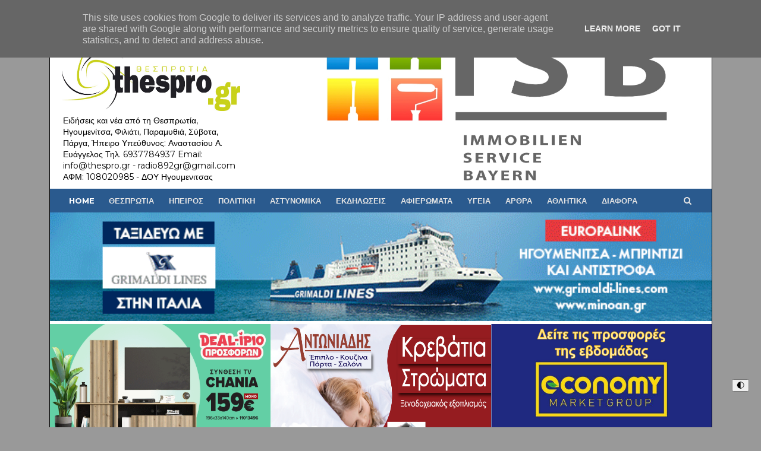

--- FILE ---
content_type: text/html; charset=UTF-8
request_url: https://www.thespro.gr/b/stats?style=BLACK_TRANSPARENT&timeRange=ALL_TIME&token=APq4FmD-NH33KyYw1N8mqtPt_bwKWtEPrsXPoOqiH9XYBTqvfmJnUAoRb5KKMX1wFDExr4xM4ulZw2qwdtIgaapObUkV-q_EgQ
body_size: 50
content:
{"total":112567921,"sparklineOptions":{"backgroundColor":{"fillOpacity":0.1,"fill":"#000000"},"series":[{"areaOpacity":0.3,"color":"#202020"}]},"sparklineData":[[0,19],[1,21],[2,41],[3,61],[4,44],[5,27],[6,23],[7,26],[8,26],[9,56],[10,24],[11,39],[12,32],[13,29],[14,83],[15,51],[16,55],[17,100],[18,61],[19,40],[20,31],[21,36],[22,37],[23,38],[24,49],[25,64],[26,97],[27,55],[28,36],[29,66]],"nextTickMs":5294}

--- FILE ---
content_type: text/html; charset=utf-8
request_url: https://www.google.com/recaptcha/api2/aframe
body_size: 268
content:
<!DOCTYPE HTML><html><head><meta http-equiv="content-type" content="text/html; charset=UTF-8"></head><body><script nonce="A4PSZLZ5v-Uw-TNm7vv4qw">/** Anti-fraud and anti-abuse applications only. See google.com/recaptcha */ try{var clients={'sodar':'https://pagead2.googlesyndication.com/pagead/sodar?'};window.addEventListener("message",function(a){try{if(a.source===window.parent){var b=JSON.parse(a.data);var c=clients[b['id']];if(c){var d=document.createElement('img');d.src=c+b['params']+'&rc='+(localStorage.getItem("rc::a")?sessionStorage.getItem("rc::b"):"");window.document.body.appendChild(d);sessionStorage.setItem("rc::e",parseInt(sessionStorage.getItem("rc::e")||0)+1);localStorage.setItem("rc::h",'1770073263478');}}}catch(b){}});window.parent.postMessage("_grecaptcha_ready", "*");}catch(b){}</script></body></html>

--- FILE ---
content_type: text/javascript; charset=UTF-8
request_url: https://www.thespro.gr/feeds/posts/default/-/%CE%A3%CE%9F%CE%A5%CE%9B%CE%99?alt=json-in-script&max-results=3&callback=jQuery1110035867918571086443_1770073247146&_=1770073247147
body_size: 2839
content:
// API callback
jQuery1110035867918571086443_1770073247146({"version":"1.0","encoding":"UTF-8","feed":{"xmlns":"http://www.w3.org/2005/Atom","xmlns$openSearch":"http://a9.com/-/spec/opensearchrss/1.0/","xmlns$blogger":"http://schemas.google.com/blogger/2008","xmlns$georss":"http://www.georss.org/georss","xmlns$gd":"http://schemas.google.com/g/2005","xmlns$thr":"http://purl.org/syndication/thread/1.0","id":{"$t":"tag:blogger.com,1999:blog-6621582876849135840"},"updated":{"$t":"2026-02-02T21:04:46.182+02:00"},"category":[{"term":"ΘΕΣΠΡΩΤΙΑ"},{"term":"ΗΓΟΥΜΕΝΙΤΣΑ"},{"term":"ΠΟΛΙΤΙΚΗ"},{"term":"ΕΚΔΗΛΩΣΕΙΣ"},{"term":"ΟΙΚΟΝΟΜΙΑ"},{"term":"ΑΣΤΥΝΟΜΙΚΑ"},{"term":"ΗΠΕΙΡΟΣ"},{"term":"ΔΙΑΦΟΡΑ"},{"term":"ΣΟΥΛΙ"},{"term":"ΥΓΕΙΑ"},{"term":"ΦΙΛΙΑΤΕΣ"},{"term":"ΓΙΑΝΝΕΝΑ"},{"term":"ΑΦΙΕΡΩΜΑΤΑ"},{"term":"ΠΕΡΙΒΑΛΛΟΝ"},{"term":"ΛΙΜΕΝΙΚΟ"},{"term":"ΠΡΕΒΕΖΑ"},{"term":"ΑΘΛΗΤΙΚΑ"},{"term":"ΕΠΙΚΑΙΡΟΤΗΤΑ"},{"term":"ΑΡΤΑ"},{"term":"ΑΡΘΡΑ"},{"term":"ΕΚΛΟΓΕΣ 2023"},{"term":"Αγγελίες"},{"term":"ΕΚΛΟΓΕΣ 2019"},{"term":"ΠΥΡΟΣΒΕΣΤΙΚΗ"},{"term":"ΒΙΝΤΕΟ"},{"term":"HOT"},{"term":"ΔΙΕΘΝΗ"},{"term":"ΕΚΛΟΓΕΣ 2015"},{"term":"ΜΟΥΣΙΚΗ"},{"term":"ΕΚΛΟΓΕΣ 2024"},{"term":"ΕΦΗΜΕΡΙΔΑ"}],"title":{"type":"text","$t":"thespro.gr - Ηγουμενίτσα, Θεσπρωτία"},"subtitle":{"type":"html","$t":"Ειδήσεις και νέα από τη Θεσπρωτία, Ηγουμενίτσα, Φιλιάτι, Παραμυθιά, Σύβοτα, Πάργα, Ήπειρο\n\nΥπεύθυνος: Αναστασίου Α. Ευάγγελος\nΤηλ. 6937784937\nEmail: info@thespro.gr - radio892gr@gmail.com\nΑΦΜ: 108020985 - ΔΟΥ Ηγουμενιτσας"},"link":[{"rel":"http://schemas.google.com/g/2005#feed","type":"application/atom+xml","href":"https:\/\/www.thespro.gr\/feeds\/posts\/default"},{"rel":"self","type":"application/atom+xml","href":"https:\/\/www.blogger.com\/feeds\/6621582876849135840\/posts\/default\/-\/%CE%A3%CE%9F%CE%A5%CE%9B%CE%99?alt=json-in-script\u0026max-results=3"},{"rel":"alternate","type":"text/html","href":"https:\/\/www.thespro.gr\/search\/label\/%CE%A3%CE%9F%CE%A5%CE%9B%CE%99"},{"rel":"hub","href":"http://pubsubhubbub.appspot.com/"},{"rel":"next","type":"application/atom+xml","href":"https:\/\/www.blogger.com\/feeds\/6621582876849135840\/posts\/default\/-\/%CE%A3%CE%9F%CE%A5%CE%9B%CE%99\/-\/%CE%A3%CE%9F%CE%A5%CE%9B%CE%99?alt=json-in-script\u0026start-index=4\u0026max-results=3"}],"author":[{"name":{"$t":"thespro.gr"},"uri":{"$t":"http:\/\/www.blogger.com\/profile\/11820809933514249697"},"email":{"$t":"noreply@blogger.com"},"gd$image":{"rel":"http://schemas.google.com/g/2005#thumbnail","width":"16","height":"16","src":"https:\/\/img1.blogblog.com\/img\/b16-rounded.gif"}}],"generator":{"version":"7.00","uri":"http://www.blogger.com","$t":"Blogger"},"openSearch$totalResults":{"$t":"5276"},"openSearch$startIndex":{"$t":"1"},"openSearch$itemsPerPage":{"$t":"3"},"entry":[{"id":{"$t":"tag:blogger.com,1999:blog-6621582876849135840.post-8559403044970299511"},"published":{"$t":"2026-02-02T19:44:00.003+02:00"},"updated":{"$t":"2026-02-02T19:44:29.410+02:00"},"category":[{"scheme":"http://www.blogger.com/atom/ns#","term":"ΕΚΔΗΛΩΣΕΙΣ"},{"scheme":"http://www.blogger.com/atom/ns#","term":"ΘΕΣΠΡΩΤΙΑ"},{"scheme":"http://www.blogger.com/atom/ns#","term":"ΣΟΥΛΙ"}],"title":{"type":"text","$t":"Παραδοσιακό γλέντι στο Λαογραφικό Μουσείο Νεοχωρίου"},"summary":{"type":"text","$t":"Παραδοσιακό γλέντι στο Λαογραφικό Μουσείο ΝεοχωρίουΚυριακή 22 Φεβρουαρίου σας περιμένουμε να διασκεδάσουμε όλοι μαζί σε ένα άκρως  παραδοσιακό γλέντι στον προαύλιο χώρο του λαογραφικού μουσείου Νεοχωρίου.Ώρα έναρξης 20:00Μαζί μας το συγκρότημα ΤΡΥΓΟΝΙΑΘα έχουμε: σουβλάκια - λουκάνικα - τσίπουρο - κρασί - αναψυκτικάΚαι μια μεγάλη έκπληξη για τους μικρούς μας φίλους ....Ευχαριστούμε πολύ!"},"link":[{"rel":"edit","type":"application/atom+xml","href":"https:\/\/www.blogger.com\/feeds\/6621582876849135840\/posts\/default\/8559403044970299511"},{"rel":"self","type":"application/atom+xml","href":"https:\/\/www.blogger.com\/feeds\/6621582876849135840\/posts\/default\/8559403044970299511"},{"rel":"alternate","type":"text/html","href":"https:\/\/www.thespro.gr\/2026\/02\/blog-post_61.html","title":"Παραδοσιακό γλέντι στο Λαογραφικό Μουσείο Νεοχωρίου"}],"author":[{"name":{"$t":"thespro.gr"},"uri":{"$t":"http:\/\/www.blogger.com\/profile\/11820809933514249697"},"email":{"$t":"noreply@blogger.com"},"gd$image":{"rel":"http://schemas.google.com/g/2005#thumbnail","width":"16","height":"16","src":"https:\/\/img1.blogblog.com\/img\/b16-rounded.gif"}}],"media$thumbnail":{"xmlns$media":"http://search.yahoo.com/mrss/","url":"https:\/\/blogger.googleusercontent.com\/img\/b\/R29vZ2xl\/AVvXsEh4WInzXUH1f3LRBpw9iJdTAxiyfpDblJGhx-Kwj6axFusUWGY0RQzQkEH6HpvXAyzBoFuqQHq6dgYERR_LhOjZhc7LAISVJTvZA0QwjhXnOUHkoGK0YF4BTo_LNvjfJxbtjYlilnt-jnO8dHGN97WLQ5BEJd3U36dPKrbRIEAg8ASoOFA3ws1rswQ0dts\/s72-w640-h510-c\/626442967_2790228687989347_8575388241120269806_n.jpg","height":"72","width":"72"}},{"id":{"$t":"tag:blogger.com,1999:blog-6621582876849135840.post-3042845237590268768"},"published":{"$t":"2026-02-02T19:34:00.009+02:00"},"updated":{"$t":"2026-02-02T19:34:53.618+02:00"},"category":[{"scheme":"http://www.blogger.com/atom/ns#","term":"ΕΚΔΗΛΩΣΕΙΣ"},{"scheme":"http://www.blogger.com/atom/ns#","term":"ΘΕΣΠΡΩΤΙΑ"},{"scheme":"http://www.blogger.com/atom/ns#","term":"ΣΟΥΛΙ"}],"title":{"type":"text","$t":" Ο Πολιτιστικός Σύλλογος Γλυκής κόβει την πίτα του"},"summary":{"type":"text","$t":"\u0026nbsp;Ο Πολιτιστικός Σύλλογος Γλυκής κόβει την πίτα του"},"link":[{"rel":"edit","type":"application/atom+xml","href":"https:\/\/www.blogger.com\/feeds\/6621582876849135840\/posts\/default\/3042845237590268768"},{"rel":"self","type":"application/atom+xml","href":"https:\/\/www.blogger.com\/feeds\/6621582876849135840\/posts\/default\/3042845237590268768"},{"rel":"alternate","type":"text/html","href":"https:\/\/www.thespro.gr\/2026\/02\/blog-post_53.html","title":" Ο Πολιτιστικός Σύλλογος Γλυκής κόβει την πίτα του"}],"author":[{"name":{"$t":"thespro.gr"},"uri":{"$t":"http:\/\/www.blogger.com\/profile\/11820809933514249697"},"email":{"$t":"noreply@blogger.com"},"gd$image":{"rel":"http://schemas.google.com/g/2005#thumbnail","width":"16","height":"16","src":"https:\/\/img1.blogblog.com\/img\/b16-rounded.gif"}}],"media$thumbnail":{"xmlns$media":"http://search.yahoo.com/mrss/","url":"https:\/\/blogger.googleusercontent.com\/img\/b\/R29vZ2xl\/AVvXsEgoir0h1v0MqfB3t3tlpey-TW5KcFlfq7US8rAo4Fw9t7Gxz3e-_bcfKznywZ4j-q40VYlf3NBqwGIPW72GMvXZTPBIdnLBhKBBuqm_A4jsJtTqysEU8gY-_nLp4-7UwBwwDR-2-txEeu-ur14fhY-hEfpEb8lSUXuqy-aCKpfALVJccWRYnjqdnnpa35c\/s72-w414-h640-c\/e941cc89-49fd-4a9e-ae62-fef77e4291a8.jfif","height":"72","width":"72"}},{"id":{"$t":"tag:blogger.com,1999:blog-6621582876849135840.post-8888785416642720682"},"published":{"$t":"2026-02-02T15:06:00.000+02:00"},"updated":{"$t":"2026-02-02T15:06:05.084+02:00"},"category":[{"scheme":"http://www.blogger.com/atom/ns#","term":"ΔΙΑΦΟΡΑ"},{"scheme":"http://www.blogger.com/atom/ns#","term":"ΘΕΣΠΡΩΤΙΑ"},{"scheme":"http://www.blogger.com/atom/ns#","term":"ΣΟΥΛΙ"}],"title":{"type":"text","$t":"Διακοπή ρεύματος αύριο σε περιοχές του Δήμου Σουλίου"},"summary":{"type":"text","$t":"Διακοπή ρεύματος αύριο σε περιοχές του Δήμου ΣουλίουΠρογραμματισμένες διακοπές ηλεκτροδότησης ανακοίνωσε ο ΔΕΔΔΗΕ για την Τρίτη 3 Φεβρουαρίου 2026 στον Δήμο Σουλίου, λόγω εργασιών κατασκευών στο δίκτυο.Σύμφωνα με τον πίνακα, από τις 09:30 έως τις 11:30 θα επηρεαστεί η ευρύτερη περιοχή Γλυκής, Χοϊκά, Ποταμιά και χωριά Σουλίου (Σαμονίδα, Τσαγγάρι, Φροσύνη, Αυλότοπος και Κουκούλιοι).Επιπλέον, από "},"link":[{"rel":"edit","type":"application/atom+xml","href":"https:\/\/www.blogger.com\/feeds\/6621582876849135840\/posts\/default\/8888785416642720682"},{"rel":"self","type":"application/atom+xml","href":"https:\/\/www.blogger.com\/feeds\/6621582876849135840\/posts\/default\/8888785416642720682"},{"rel":"alternate","type":"text/html","href":"https:\/\/www.thespro.gr\/2026\/02\/blog-post_87.html","title":"Διακοπή ρεύματος αύριο σε περιοχές του Δήμου Σουλίου"}],"author":[{"name":{"$t":"thespro.gr"},"uri":{"$t":"http:\/\/www.blogger.com\/profile\/11820809933514249697"},"email":{"$t":"noreply@blogger.com"},"gd$image":{"rel":"http://schemas.google.com/g/2005#thumbnail","width":"16","height":"16","src":"https:\/\/img1.blogblog.com\/img\/b16-rounded.gif"}}],"media$thumbnail":{"xmlns$media":"http://search.yahoo.com/mrss/","url":"https:\/\/blogger.googleusercontent.com\/img\/b\/R29vZ2xl\/AVvXsEi-dGac8O-mSQ736c5T1F5clHO3jARLOVrXxkTZRjCIh0WCF0Td1eZaLUBmvCsR0r9MDku5nCanc1GnQMNppzwalqfbHi6iJDX6wfXYrNVHVm5rGbqISvOmb_0xBgHdc9NIm5z8mcb2weYAjUV56vPR55dQDC4g4h1NBWGphRV3pS58XycTMgavrrwtKoE\/s72-w640-h360-c\/%CE%94%CE%99%CE%91%CE%9A%CE%9F%CE%A0%CE%97%20%CE%A1%CE%95%CE%A5%CE%9C%CE%91%CE%A4%CE%9F%CE%A3.jpg","height":"72","width":"72"}}]}});